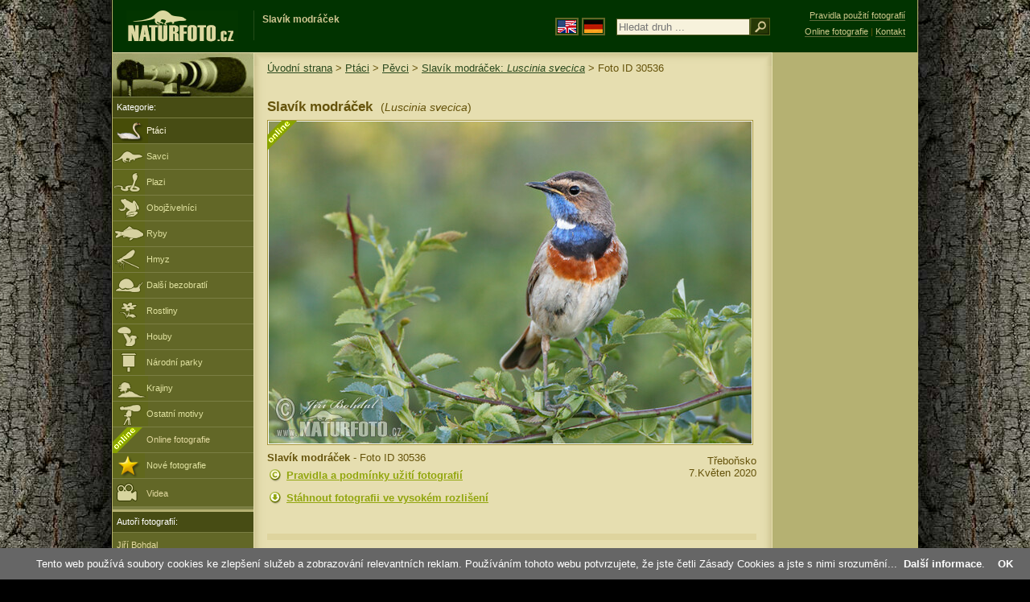

--- FILE ---
content_type: text/html; charset=UTF-8
request_url: https://www.naturfoto.cz/slavik-modracek-fotografie-30536.html
body_size: 7862
content:
<!DOCTYPE html PUBLIC "-//W3C//DTD XHTML 1.0 Strict//EN" "http://www.w3.org/TR/xhtml1/DTD/xhtml1-strict.dtd"> 
<html xmlns="http://www.w3.org/1999/xhtml" xml:lang="cs" lang="cs">
<head>


<title>Slavík modráček | Naturfoto.cz</title>

<meta http-equiv="content-type" content="text/html; charset=utf-8" />
<meta http-equiv="content-language" content="cs" />
<meta http-equiv="content-script-type" content="text/javascript" />
<meta http-equiv="content-style-type" content="text/css" />
<meta http-equiv="cache-control" content="no-cache" />
<meta http-equiv="pragma"  content="no-cache" />
<meta http-equiv="expires" content="-1" />
<meta http-equiv="reply-to" content="email@naturfoto.cz" />
<meta name="robots" content="index,follow" />
<meta name="resource-type" content="document" />
<meta name="description" lang="cs" content="Slavík modráček (Luscinia svecica) foto, obrázky, Wikipedie info, popis, referát, zajímavosti, potrava - Fotografie zvířat a fotky přírody - www.Naturfoto.cz" />
<meta name="keywords" content="Slavík modráček, Luscinia svecica, Wikipedie, info, popis, referát, fotografie přírody, www, Naturfoto.cz, fotky, foto, galerie, příroda, zvířata" />
<meta name="copyright" content="Naturfoto.cz &copy; 2002-2026" />

<meta property="og:image" content="https://www.naturfoto.cz/fotografie/ptaci/nahled-slavik-modracek-257293.jpg" />	

<link rel="stylesheet" href="https://www.naturfoto.cz/natur-css/styly_naturfoto_ciselniky_sprite.php" type="text/css" />
<link rel="shortcut icon" href="https://www.naturfoto.cz/favicon.ico" />	

<link rel="stylesheet" type="text/css" href="https://www.naturfoto.cz/natur-scripts/highslide/highslide.css.php?v1=2"  />
<!--[if lt IE 7]>
<link rel="stylesheet" type="text/css" href="https://www.naturfoto.cz/cache/2014_highslide_ie6.css" />
<![endif]-->

<script type="text/javascript" src="https://www.naturfoto.cz/cache/2015_highslide_gallery.js"></script>
<script type="text/javascript" src="https://www.naturfoto.cz/cache/2015_highslide_config_cz.js?v1=2"></script>
	

<script src="https://www.naturfoto.cz/natur-scripts/funkce_all.js.php" type="text/javascript"></script>

<script type="text/javascript">
    window.cookieconsent_options = {"message":"Tento web používá soubory cookies ke zlepšení služeb a zobrazování relevantních reklam. Používáním tohoto webu potvrzujete, že jste četli Zásady Cookies a jste s nimi srozumění..","dismiss":"OK","learnMore":"Další informace","link":"https://www.naturfoto.cz/cookies.html","theme":"https://www.naturfoto.cz/natur-scripts/cookieconsent/cookieconsent-dark2.css"};
</script>
</head>
<style>
.main-banner-okraje {
 min-width: 1000px; 
 position: absolute; 
 top: 0px; left: 0; right: 0; 
 height: 65px; 
 border-bottom: 1px solid #6e714f; 
 background: #033500; 
 z-index: 3;
}
</style>
<body style="background-color: #000000; background-image: url(https://www.naturfoto.cz/natur-images/bg_v04.jpg); background-repeat: repeat-y; background-position: 50% 0px;">
<div class="main-envelope" style="z-index:10; border-left: 1px solid #b5b06c; border-right: 1px solid #b5b06c; width: 1000px; ">
<div class="main-banner" style="background : #013300; height: 65px;  z-index:10;">

<div class="banner-left-naturfoto ruka"  style="width: 825px; height: 65px; overflow: hidden; z-index:10;">

<div onclick="window.location='https://www.naturfoto.cz/'" title="Úvodní strana - www.Naturfoto.cz" class="logo-banner" style="z-index:11; position: relative; width: 161px; margin: 13px 0 0 12px; background-image: url('https://www.naturfoto.cz/natur-sprite/sprite_naturfoto_all_2014.png'); background-position: -7px -924px;"><span>Naturfoto</span></div>
<div onclick="window.location='https://www.naturfoto.cz/'" title="Úvodní strana - www.Naturfoto.cz" style="z-index:11; float: left; width: 350px; position: relative; top: 13px; margin-left: 0px; overflow: hidden; border-left: 1px solid #234c18;">
<h1 style="font-weight: bold;">Slavík modráček</h1><div class="cl text-banner" style="margin-left: 5px;"><!-- Fotografie pro publikování -->&nbsp;</div>
</div>

<style>
.obsah-vlajky-pk {}
.obsah-vlajky-pk a img {border:2px solid #626727; margin-top:12px; padding:1px;}
.obsah-vlajky-pk a:hover img {border:2px solid #9c8d35; margin-top:12px; padding:1px;}
</style>
<div class="obsah-vlajky-pk" style="float: left; text-align: left; width: 280px; overflow: hidden; position: absolute; top: 10px; left: 50%; margin-left: 50px; z-index:10;">
<form  id="searchform1" method="get" action="https://www.naturfoto.cz/vyhledat/">
<a href="https://www.naturephoto-cz.com/"><img src="https://www.naturfoto.cz/natur-images/vlajka-en.gif" alt="" width="23" height="16" /></a> 
<a href="http://www.naturfoto-cz.de/"><img src="https://www.naturfoto.cz/natur-images/vlajka-de.gif" alt="" width="23" height="16" /></a>
<input id="auto_jmeno" style="margin: -15px 0 0 10px; padding-left: 2px; width: 160px;" type="text" name="retezec_search" value="" placeholder="Hledat druh ..." class="arabaci-right" /><input type="image" name="hledat" value="OK" src="https://www.naturfoto.cz/natur-images/lupa_pk.gif" class="ruka" style="margin-top: -11px; width: 25px; height: 22px; padding: 0px; border: 0px;"  />
<input type="hidden" id="hidden_id_cel" name="photoid" value="" />
</form>
</div>

</div>
</div>

<div class="inv"><hr /></div>
<div class="main-web" style="min-height: 1000px;">
<div class="left-menu">
<div class="left-menu-kategorie-fotek" style="margin-top: -1px;">
<div class="menu-objektiv"><img src="https://www.naturfoto.cz/natur-images/objektiv-2014.jpg" width="175" height="56" alt="" /></div>
	
<div class="menu">
<ul>
<li><h2>Kategorie:</h2></li>
</ul>
</div>
<div class="sub-menu">
<ul>
<li class="ptaci-active"><a style="padding: 8px 0px 8px 42px;" href="https://ptaci.naturfoto.cz/">Ptáci</a></li>
<li class="savci"><a style="padding: 8px 0px 8px 42px;" href="https://www.naturfoto.cz/savci.html">Savci</a></li>
<li class="plazi"><a style="padding: 8px 0px 8px 42px;" href="https://www.naturfoto.cz/plazi.html">Plazi</a></li>
<li class="obojzivelnici"><a style="padding: 8px 0px 8px 42px;" href="https://www.naturfoto.cz/obojzivelnici.html">Obojživelníci</a></li>
<li class="ryby"><a style="padding: 8px 0px 8px 42px;" href="https://www.naturfoto.cz/ryby.html">Ryby</a></li>
<li class="hmyz"><a style="padding: 8px 0px 8px 42px;" href="https://hmyz.naturfoto.cz/">Hmyz</a></li>
<li class="bezobratli"><a style="padding: 8px 0px 8px 42px;" href="https://www.naturfoto.cz/bezobratli.html">Další bezobratlí</a></li>
<li class="rostliny"><a style="padding: 8px 0px 8px 42px;" href="https://rostliny.naturfoto.cz/">Rostliny</a></li>
<li class="houby"><a style="padding: 8px 0px 8px 42px;" href="https://houby.naturfoto.cz/">Houby</span></a></li>
<li class="parky"><a style="padding: 8px 0px 8px 42px;" href="https://www.naturfoto.cz/narodni-parky-evropy.html">Národní parky</a></li>
<li class="krajiny"><a style="padding: 8px 0px 8px 42px;" href="https://www.naturfoto.cz/krajiny.html">Krajiny</a></li>
<li class="ostatni"><a style="padding: 8px 0px 8px 42px;" href="https://www.naturfoto.cz/ostatni-motivy.html">Ostatní motivy</a></li>
<li >
<div style="position: absolute; z-index: 20; height: 32px; text-align: left; overflow: hidden;">
<img src="https://www.naturfoto.cz/natur-images/akce_download_online_2014.png" alt="" />
</div><a style="padding-left: 42px;" href="https://www.naturfoto.cz/online-fotografie.html">Online fotografie</a>
</li>
<li class="nove"><a style="padding: 8px 0px 8px 42px;" href="https://www.naturfoto.cz/nove-fotografie.html">Nové fotografie</a></li>
<li ><a href="https://www.naturfoto.cz/videa-prirody-online.html"><img src="https://www.naturfoto.cz/natur-images/menu_ikona_video.png" alt="" style="margin: -3px 11px -6px 0;"  />Videa</a></li>
</ul>
</div>



<div class="menu">
</div>



</div>
</div>
<style>
.obsah-navigace { display: none;}
</style>
<div class="obsah" style="margin-top: -1px;">
<div class="inv"><hr /></div>
<div class="obsah-hlavni">
<div class="obsah-navigace-path-detail" style="margin: 11px 0 0 -13px;"><a href="/">Úvodní strana</a> > <a href="https://ptaci.naturfoto.cz/">Ptáci</a> > <a href="https://ptaci.naturfoto.cz/pevci.html">Pěvci</a> >
 
<a href="/slavik-modracek-fotografie-30537.html" title="Slavík modráček (Luscinia svecica)">Slavík modráček: <em>Luscinia svecica</em></a>
> Foto ID 30536</div>
<div class="obsah-hlavni-odsazeni">
<div class="inv"><hr /></div>

<div class="obsah-sekce">

<div style="position: absolute; z-index: 20; margin-top: 27px; text-align: left;">
<img src="/natur-images/akce_download_online_2014.png" alt="" />
</div>
<div class="detail-nadpis" style="">
<h1 style="font-size: 1.3em;">Slavík modráček <span>(<em>Luscinia svecica</em>)</span></h1>
</div>
</div>
<div class="item-big">
<div class="item-big-foto" style="text-align: left; overflow: hidden;">
<a style="z-index: 10;" id="thumb30536" class="highslide" onclick="return hs.expand(this, config1 )" title="Slavík modráček" href="/fullsize/ptaci/slavik-modracek-257293.jpg">
<img src="/fotografie/ptaci/slavik-modracek-257293.jpg" alt="Slavík modráček (Luscinia svecica)" title="Slavík modráček (Luscinia svecica)" style="z-index: 10; border:1px solid #A49437; " />
<!--
<img src="https://www.naturfoto.cz/natur-copyright/zoom_fullsize.png" alt="" style="position: absolute; margin-left: -85px; border: 0px; z-index: 20; background-color: transparent;" />
-->
</a>
</div>
<a name="popis"></a>


<div class="item-big-foot-kategorie" style="width: 370px;">
<a name="download"></a>
<strong>Slavík modráček</strong> - Foto ID 30536<div class="cl p5"><hr class="inv" /></div>
<div class="cl"><hr class="inv" /></div>

<img src="/natur-images/detail_ikona_copy.gif" alt="Pravidla" width="24" class="detail-ikonky" /><a target="_blank" href="https://www.naturfoto.cz/obchodni-informace.html">Pravidla a podmínky užití fotografií</a>




<div class="cl p10"><hr class="inv" /></div>
<img src="/natur-images/detail_ikona_download.gif" alt="Stáhnout" width="24" class="detail-ikonky" /><a class="ruka" onclick="PopupCenter('https://www.naturfoto.cz/dwnl/'+'30536'+'_d','Naturfoto','600','100');" rel="nofollow">Stáhnout fotografii ve vysokém rozlišení</a>
<div class="cl"><hr class="inv" /></div>



</div>

<div class="item-big-foot-nazev"  style="width: 230px;">
<div style="clear: both;"><hr class="inv" /></div>
<div style="clear: both; height: 5px;"><hr class="inv" /></div>
Třeboňsko<br />7.Květen 2020
</div>
 
</div> 
<div class="cl"><hr class="inv" /></div>




<div class="items-rozdelovac cl"><hr class="inv" /></div>
<strong>Slavík modráček - Videa (1):</strong>
<div class="cl p10"></div>
<div class="items">
<div class="item-obalka-vetsi">
<div class="item" style="height: 200px; overflow: hidden;">
<div class="item-nazev"><h3><a href="https://www.naturfoto.cz/slavik-modracek-video-online-42.html" title="Slavík modráček (Luscinia svecica)">Slavík modráček</a></h3></div>
<div class="item-foto"><a href="https://www.naturfoto.cz/slavik-modracek-video-online-42.html" title="Slavík modráček (Luscinia svecica)"><img src="https://i.ytimg.com/vi/a6BdR841zFQ/hqdefault.jpg" alt="Slavík modráček (Luscinia svecica)" width="150"  /><br /><span class="">Slavík modráček</span></a></div>
<div class="item-lokace">(<span lang="la">Luscinia svecica</span>)</div>
</div>
</div>
</div>

<div class="items-rozdelovac cl"><hr class="inv" /></div>
<div class="items">
<a onclick="javascript:Toggle('nazvy_jazyky_toggle');" class="ruka" style="color: #65530b; text-decoration: none;"><img src="/natur-images/sipka_nazvy_jazyky.gif" alt="" width="18" height="18" style="border: 0px; margin: 2px 0 -4px 0;" /></a>
<div id="nazvy_jazyky_toggle" style="display:none;">
<div class="p10"><hr class="inv" /></div>
<p class="detail-popis">Další jazyky:</p>
<strong>CZ:</strong> <a class="odkaz-cizi-jazyky" href="https://www.naturfoto.cz/slavik-modracek-fotografie-30537.html">Slavík modráček</a>,
<strong>LAT</strong>: <a class="odkaz-cizi-jazyky" href="https://www.naturephoto-cz.com/luscinia-svecica-photo_lat-30537.html">Luscinia svecica</a>,
<strong>SK:</strong> <a class="odkaz-cizi-jazyky" href="https://www.naturfoto.cz/slavik-modrak-fotografie_sk-30537.html">Slávik modrák</a>
<div class="cl"><hr class="inv" /></div>
<div class="items-rozdelovac cl"><hr class="inv" /></div>
</div>
<a name="dalsi"></a>
<b>Slavík modráček - Fotografie (57):</b>

 

<div class="cl p10"></div>






<div class="item-obalka-vetsi">
<div style="position: absolute; z-index: 20; text-align: left;">
<img src="/natur-images/akce_download_online_2014.png" alt="" />
</div>
<div class="item">
<div class="item-nazev"><h3><a href="/slavik-modracek-fotografie-30537.html" title="Slavík modráček">Slavík modráček</a></h3></div>
<div class="item-foto">
<a style="z-index: 10;" id="thumb_thumb_30537" class="highslide" onclick="return hs.expand(this, config1 )" title="Slavík modráček - Foto ID 30537 - &lt;a class='tenka' href='/slavik-modracek-fotografie-30537.html'&gt;Vybrat fotografii&lt;/a'&gt;" href="/fullsize/ptaci/slavik-modracek-257341.jpg">
<img src="/fotografie/ptaci/nahled-slavik-modracek-257341.jpg" alt="Slavík modráček" height="100"  />
</a>
</div>
<div class="item-lokace">(<em>Luscinia svecica</em>)<br />Foto ID 30537</div>
</div>
</div>
<div class="item-obalka-vetsi">
<div style="position: absolute; z-index: 20; text-align: left;">
<img src="/natur-images/akce_download_online_2014.png" alt="" />
</div>
<div class="item">
<div class="item-nazev"><h3><a href="/slavik-modracek-fotografie-30535.html" title="Slavík modráček">Slavík modráček</a></h3></div>
<div class="item-foto">
<a style="z-index: 10;" id="thumb_thumb_30535" class="highslide" onclick="return hs.expand(this, config1 )" title="Slavík modráček - Foto ID 30535 - &lt;a class='tenka' href='/slavik-modracek-fotografie-30535.html'&gt;Vybrat fotografii&lt;/a'&gt;" href="/fotografie/ptaci/slavik-modracek-257309.jpg">
<img src="/fotografie/ptaci/nahled-slavik-modracek-257309.jpg" alt="Slavík modráček" height="100"  />
</a>
</div>
<div class="item-lokace">(<em>Luscinia svecica</em>)<br />Foto ID 30535</div>
</div>
</div>
<div class="item-obalka-vetsi">
<div style="position: absolute; z-index: 20; text-align: left;">
<img src="/natur-images/akce_download_online_2014.png" alt="" />
</div>
<div class="item">
<div class="item-nazev"><h3><a href="/slavik-modracek-fotografie-29908.html" title="Slavík modráček">Slavík modráček</a></h3></div>
<div class="item-foto">
<a style="z-index: 10;" id="thumb_thumb_29908" class="highslide" onclick="return hs.expand(this, config1 )" title="Slavík modráček - Foto ID 29908 - &lt;a class='tenka' href='/slavik-modracek-fotografie-29908.html'&gt;Vybrat fotografii&lt;/a'&gt;" href="/fullsize/ptaci/slavik-modracek-308022.jpg">
<img src="/fotografie/ptaci/nahled-slavik-modracek-308022.jpg" alt="Slavík modráček" height="100"  />
</a>
</div>
<div class="item-lokace">(<em>Luscinia svecica</em>)<br />Foto ID 29908</div>
</div>
</div>
<div class="item-obalka-vetsi">
<div style="position: absolute; z-index: 20; text-align: left;">
<img src="/natur-images/akce_download_online_2014.png" alt="" />
</div>
<div class="item">
<div class="item-nazev"><h3><a href="/slavik-modracek-fotografie-29907.html" title="Slavík modráček">Slavík modráček</a></h3></div>
<div class="item-foto">
<a style="z-index: 10;" id="thumb_thumb_29907" class="highslide" onclick="return hs.expand(this, config1 )" title="Slavík modráček - Foto ID 29907 - &lt;a class='tenka' href='/slavik-modracek-fotografie-29907.html'&gt;Vybrat fotografii&lt;/a'&gt;" href="/fullsize/ptaci/slavik-modracek-308036.jpg">
<img src="/fotografie/ptaci/nahled-slavik-modracek-308036.jpg" alt="Slavík modráček" height="100"  />
</a>
</div>
<div class="item-lokace">(<em>Luscinia svecica</em>)<br />Foto ID 29907</div>
</div>
</div>
<div class="item-obalka-vetsi">
<div style="position: absolute; z-index: 20; text-align: left;">
<img src="/natur-images/akce_download_online_2014.png" alt="" />
</div>
<div class="item">
<div class="item-nazev"><h3><a href="/slavik-modracek-fotografie-29182.html" title="Slavík modráček">Slavík modráček</a></h3></div>
<div class="item-foto">
<a style="z-index: 10;" id="thumb_thumb_29182" class="highslide" onclick="return hs.expand(this, config1 )" title="Slavík modráček - Foto ID 29182 - &lt;a class='tenka' href='/slavik-modracek-fotografie-29182.html'&gt;Vybrat fotografii&lt;/a'&gt;" href="/fullsize/ptaci/slavik-modracek-263757.jpg">
<img src="/fotografie/ptaci/nahled-slavik-modracek-263757.jpg" alt="Slavík modráček" height="100"  />
</a>
</div>
<div class="item-lokace">(<em>Luscinia svecica</em>)<br />Foto ID 29182</div>
</div>
</div>
<div class="item-obalka-vetsi">
<div style="position: absolute; z-index: 20; text-align: left;">
<img src="/natur-images/akce_download_online_2014.png" alt="" />
</div>
<div class="item">
<div class="item-nazev"><h3><a href="/slavik-modracek-fotografie-29181.html" title="Slavík modráček">Slavík modráček</a></h3></div>
<div class="item-foto">
<a style="z-index: 10;" id="thumb_thumb_29181" class="highslide" onclick="return hs.expand(this, config1 )" title="Slavík modráček - Foto ID 29181 - &lt;a class='tenka' href='/slavik-modracek-fotografie-29181.html'&gt;Vybrat fotografii&lt;/a'&gt;" href="/fullsize/ptaci/slavik-modracek-263734.jpg">
<img src="/fotografie/ptaci/nahled-slavik-modracek-263734.jpg" alt="Slavík modráček" height="100"  />
</a>
</div>
<div class="item-lokace">(<em>Luscinia svecica</em>)<br />Foto ID 29181</div>
</div>
</div>
<div class="item-obalka-vetsi">
<div style="position: absolute; z-index: 20; text-align: left;">
<img src="/natur-images/akce_download_online_2014.png" alt="" />
</div>
<div class="item">
<div class="item-nazev"><h3><a href="/slavik-modracek-fotografie-23027.html" title="Slavík modráček">Slavík modráček</a></h3></div>
<div class="item-foto">
<a style="z-index: 10;" id="thumb_thumb_23027" class="highslide" onclick="return hs.expand(this, config1 )" title="Slavík modráček - Foto ID 23027 - &lt;a class='tenka' href='/slavik-modracek-fotografie-23027.html'&gt;Vybrat fotografii&lt;/a'&gt;" href="/fullsize/ptaci/slavik-modracek-153546.jpg">
<img src="/fotografie/ptaci/nahled-slavik-modracek-153546.jpg" alt="Slavík modráček" height="100"  />
</a>
</div>
<div class="item-lokace">(<em>Luscinia svecica</em>)<br />Foto ID 23027</div>
</div>
</div>
<div class="item-obalka-vetsi">
<div style="position: absolute; z-index: 20; text-align: left;">
<img src="/natur-images/akce_download_online_2014.png" alt="" />
</div>
<div class="item">
<div class="item-nazev"><h3><a href="/slavik-modracek-fotografie-12273.html" title="Slavík modráček">Slavík modráček</a></h3></div>
<div class="item-foto">
<a style="z-index: 10;" id="thumb_thumb_12273" class="highslide" onclick="return hs.expand(this, config1 )" title="Slavík modráček - Foto ID 12273 - &lt;a class='tenka' href='/slavik-modracek-fotografie-12273.html'&gt;Vybrat fotografii&lt;/a'&gt;" href="/fullsize/ptaci/slavik-modracek-68475.jpg">
<img src="/fotografie/ptaci/nahled-slavik-modracek-68475.jpg" alt="Slavík modráček" height="100"  />
</a>
</div>
<div class="item-lokace">(<em>Luscinia svecica</em>)<br />Foto ID 12273</div>
</div>
</div>
<div class="item-obalka-vetsi">
<div style="position: absolute; z-index: 20; text-align: left;">
<img src="/natur-images/akce_download_online_2014.png" alt="" />
</div>
<div class="item">
<div class="item-nazev"><h3><a href="/slavik-modracek-fotografie-12272.html" title="Slavík modráček">Slavík modráček</a></h3></div>
<div class="item-foto">
<a style="z-index: 10;" id="thumb_thumb_12272" class="highslide" onclick="return hs.expand(this, config1 )" title="Slavík modráček - Foto ID 12272 - &lt;a class='tenka' href='/slavik-modracek-fotografie-12272.html'&gt;Vybrat fotografii&lt;/a'&gt;" href="/fullsize/ptaci/slavik-modracek-68242.jpg">
<img src="/fotografie/ptaci/nahled-slavik-modracek-68242.jpg" alt="Slavík modráček" height="100"  />
</a>
</div>
<div class="item-lokace">(<em>Luscinia svecica</em>)<br />Foto ID 12272</div>
</div>
</div>
<div class="item-obalka-vetsi">
<div style="position: absolute; z-index: 20; text-align: left;">
<img src="/natur-images/akce_download_online_2014.png" alt="" />
</div>
<div class="item">
<div class="item-nazev"><h3><a href="/slavik-modracek-fotografie-12271.html" title="Slavík modráček">Slavík modráček</a></h3></div>
<div class="item-foto">
<a style="z-index: 10;" id="thumb_thumb_12271" class="highslide" onclick="return hs.expand(this, config1 )" title="Slavík modráček - Foto ID 12271 - &lt;a class='tenka' href='/slavik-modracek-fotografie-12271.html'&gt;Vybrat fotografii&lt;/a'&gt;" href="/fullsize/ptaci/slavik-modracek-68234.jpg">
<img src="/fotografie/ptaci/nahled-slavik-modracek-68234.jpg" alt="Slavík modráček" height="100"  />
</a>
</div>
<div class="item-lokace">(<em>Luscinia svecica</em>)<br />Foto ID 12271</div>
</div>
</div>
<div class="item-obalka-vetsi">
<div style="position: absolute; z-index: 20; text-align: left;">
<img src="/natur-images/akce_download_online_2014.png" alt="" />
</div>
<div class="item">
<div class="item-nazev"><h3><a href="/slavik-modracek-fotografie-12269.html" title="Slavík modráček">Slavík modráček</a></h3></div>
<div class="item-foto">
<a style="z-index: 10;" id="thumb_thumb_12269" class="highslide" onclick="return hs.expand(this, config1 )" title="Slavík modráček - Foto ID 12269 - &lt;a class='tenka' href='/slavik-modracek-fotografie-12269.html'&gt;Vybrat fotografii&lt;/a'&gt;" href="/fullsize/ptaci/slavik-modracek-68459.jpg">
<img src="/fotografie/ptaci/nahled-slavik-modracek-68459.jpg" alt="Slavík modráček" height="100"  />
</a>
</div>
<div class="item-lokace">(<em>Luscinia svecica</em>)<br />Foto ID 12269</div>
</div>
</div>
<div class="item-obalka-vetsi">
<div style="position: absolute; z-index: 20; text-align: left;">
<img src="/natur-images/akce_download_online_2014.png" alt="" />
</div>
<div class="item">
<div class="item-nazev"><h3><a href="/slavik-modracek-fotografie-12268.html" title="Slavík modráček">Slavík modráček</a></h3></div>
<div class="item-foto">
<a style="z-index: 10;" id="thumb_thumb_12268" class="highslide" onclick="return hs.expand(this, config1 )" title="Slavík modráček - Foto ID 12268 - &lt;a class='tenka' href='/slavik-modracek-fotografie-12268.html'&gt;Vybrat fotografii&lt;/a'&gt;" href="/fullsize/ptaci/slavik-modracek-68471.jpg">
<img src="/fotografie/ptaci/nahled-slavik-modracek-68471.jpg" alt="Slavík modráček" height="100"  />
</a>
</div>
<div class="item-lokace">(<em>Luscinia svecica</em>)<br />Foto ID 12268</div>
</div>
</div>
<div class="item-obalka-vetsi">
<div style="position: absolute; z-index: 20; text-align: left;">
<img src="/natur-images/akce_download_online_2014.png" alt="" />
</div>
<div class="item">
<div class="item-nazev"><h3><a href="/slavik-modracek-fotografie-12267.html" title="Slavík modráček">Slavík modráček</a></h3></div>
<div class="item-foto">
<a style="z-index: 10;" id="thumb_thumb_12267" class="highslide" onclick="return hs.expand(this, config1 )" title="Slavík modráček - Foto ID 12267 - &lt;a class='tenka' href='/slavik-modracek-fotografie-12267.html'&gt;Vybrat fotografii&lt;/a'&gt;" href="/fotografie/ptaci/slavik-modracek-68483.jpg">
<img src="/fotografie/ptaci/nahled-slavik-modracek-68483.jpg" alt="Slavík modráček" height="100"  />
</a>
</div>
<div class="item-lokace">(<em>Luscinia svecica</em>)<br />Foto ID 12267</div>
</div>
</div>
<div class="item-obalka-vetsi">
<div style="position: absolute; z-index: 20; text-align: left;">
<img src="/natur-images/akce_download_online_2014.png" alt="" />
</div>
<div class="item">
<div class="item-nazev"><h3><a href="/slavik-modracek-fotografie-12266.html" title="Slavík modráček">Slavík modráček</a></h3></div>
<div class="item-foto">
<a style="z-index: 10;" id="thumb_thumb_12266" class="highslide" onclick="return hs.expand(this, config1 )" title="Slavík modráček - Foto ID 12266 - &lt;a class='tenka' href='/slavik-modracek-fotografie-12266.html'&gt;Vybrat fotografii&lt;/a'&gt;" href="/fullsize/ptaci/slavik-modracek-68472.jpg">
<img src="/fotografie/ptaci/nahled-slavik-modracek-68472.jpg" alt="Slavík modráček" height="100"  />
</a>
</div>
<div class="item-lokace">(<em>Luscinia svecica</em>)<br />Foto ID 12266</div>
</div>
</div>
<div class="item-obalka-vetsi">
<div style="position: absolute; z-index: 20; text-align: left;">
<img src="/natur-images/akce_download_online_2014.png" alt="" />
</div>
<div class="item">
<div class="item-nazev"><h3><a href="/slavik-modracek-fotografie-12262.html" title="Slavík modráček">Slavík modráček</a></h3></div>
<div class="item-foto">
<a style="z-index: 10;" id="thumb_thumb_12262" class="highslide" onclick="return hs.expand(this, config1 )" title="Slavík modráček - Foto ID 12262 - &lt;a class='tenka' href='/slavik-modracek-fotografie-12262.html'&gt;Vybrat fotografii&lt;/a'&gt;" href="/fullsize/ptaci/slavik-modracek-68502.jpg">
<img src="/fotografie/ptaci/nahled-slavik-modracek-68502.jpg" alt="Slavík modráček" height="100"  />
</a>
</div>
<div class="item-lokace">(<em>Luscinia svecica</em>)<br />Foto ID 12262</div>
</div>
</div>
<div class="item-obalka-vetsi">
<div style="position: absolute; z-index: 20; text-align: left;">
<img src="/natur-images/akce_download_online_2014.png" alt="" />
</div>
<div class="item">
<div class="item-nazev"><h3><a href="/slavik-modracek-fotografie-12261.html" title="Slavík modráček">Slavík modráček</a></h3></div>
<div class="item-foto">
<a style="z-index: 10;" id="thumb_thumb_12261" class="highslide" onclick="return hs.expand(this, config1 )" title="Slavík modráček - Foto ID 12261 - &lt;a class='tenka' href='/slavik-modracek-fotografie-12261.html'&gt;Vybrat fotografii&lt;/a'&gt;" href="/fullsize/ptaci/slavik-modracek-68503.jpg">
<img src="/fotografie/ptaci/nahled-slavik-modracek-68503.jpg" alt="Slavík modráček" height="100"  />
</a>
</div>
<div class="item-lokace">(<em>Luscinia svecica</em>)<br />Foto ID 12261</div>
</div>
</div>
<div class="item-obalka-vetsi">
<div style="position: absolute; z-index: 20; text-align: left;">
<img src="/natur-images/akce_download_online_2014.png" alt="" />
</div>
<div class="item">
<div class="item-nazev"><h3><a href="/slavik-modracek-fotografie-12260.html" title="Slavík modráček">Slavík modráček</a></h3></div>
<div class="item-foto">
<a style="z-index: 10;" id="thumb_thumb_12260" class="highslide" onclick="return hs.expand(this, config1 )" title="Slavík modráček - Foto ID 12260 - &lt;a class='tenka' href='/slavik-modracek-fotografie-12260.html'&gt;Vybrat fotografii&lt;/a'&gt;" href="/fullsize/ptaci/slavik-modracek-68505.jpg">
<img src="/fotografie/ptaci/nahled-slavik-modracek-68505.jpg" alt="Slavík modráček" height="100"  />
</a>
</div>
<div class="item-lokace">(<em>Luscinia svecica</em>)<br />Foto ID 12260</div>
</div>
</div>
<div class="item-obalka-vetsi">
<div style="position: absolute; z-index: 20; text-align: left;">
<img src="/natur-images/akce_download_online_2014.png" alt="" />
</div>
<div class="item">
<div class="item-nazev"><h3><a href="/slavik-modracek-fotografie-12259.html" title="Slavík modráček">Slavík modráček</a></h3></div>
<div class="item-foto">
<a style="z-index: 10;" id="thumb_thumb_12259" class="highslide" onclick="return hs.expand(this, config1 )" title="Slavík modráček - Foto ID 12259 - &lt;a class='tenka' href='/slavik-modracek-fotografie-12259.html'&gt;Vybrat fotografii&lt;/a'&gt;" href="/fullsize/ptaci/slavik-modracek-68508.jpg">
<img src="/fotografie/ptaci/nahled-slavik-modracek-68508.jpg" alt="Slavík modráček" height="100"  />
</a>
</div>
<div class="item-lokace">(<em>Luscinia svecica</em>)<br />Foto ID 12259</div>
</div>
</div>
<div class="item-obalka-vetsi">
<div style="position: absolute; z-index: 20; text-align: left;">
<img src="/natur-images/akce_download_online_2014.png" alt="" />
</div>
<div class="item">
<div class="item-nazev"><h3><a href="/slavik-modracek-fotografie-12258.html" title="Slavík modráček">Slavík modráček</a></h3></div>
<div class="item-foto">
<a style="z-index: 10;" id="thumb_thumb_12258" class="highslide" onclick="return hs.expand(this, config1 )" title="Slavík modráček - Foto ID 12258 - &lt;a class='tenka' href='/slavik-modracek-fotografie-12258.html'&gt;Vybrat fotografii&lt;/a'&gt;" href="/fullsize/ptaci/slavik-modracek-68801.jpg">
<img src="/fotografie/ptaci/nahled-slavik-modracek-68801.jpg" alt="Slavík modráček" height="100"  />
</a>
</div>
<div class="item-lokace">(<em>Luscinia svecica</em>)<br />Foto ID 12258</div>
</div>
</div>
<div class="item-obalka-vetsi">
<div class="item">
<div class="item-nazev"><h3><a href="/slavik-modracek-fotografie-12270.html" title="Slavík modráček">Slavík modráček</a></h3></div>
<div class="item-foto">
<a style="z-index: 10;" id="thumb_thumb_12270" class="highslide" onclick="return hs.expand(this, config1 )" title="Slavík modráček - Foto ID 12270 - &lt;a class='tenka' href='/slavik-modracek-fotografie-12270.html'&gt;Vybrat fotografii&lt;/a'&gt;" href="/fotografie/ptaci/slavik-modracek-68458.jpg">
<img src="/fotografie/ptaci/nahled-slavik-modracek-68458.jpg" alt="Slavík modráček" height="100"  />
</a>
</div>
<div class="item-lokace">(<em>Luscinia svecica</em>)<br />Foto ID 12270</div>
</div>
</div>
<div class="item-obalka-vetsi">
<div class="item">
<div class="item-nazev"><h3><a href="/slavik-modracek-fotografie-12265.html" title="Slavík modráček">Slavík modráček</a></h3></div>
<div class="item-foto">
<a style="z-index: 10;" id="thumb_thumb_12265" class="highslide" onclick="return hs.expand(this, config1 )" title="Slavík modráček - Foto ID 12265 - &lt;a class='tenka' href='/slavik-modracek-fotografie-12265.html'&gt;Vybrat fotografii&lt;/a'&gt;" href="/fotografie/ptaci/slavik-modracek-68485.jpg">
<img src="/fotografie/ptaci/nahled-slavik-modracek-68485.jpg" alt="Slavík modráček" height="100"  />
</a>
</div>
<div class="item-lokace">(<em>Luscinia svecica</em>)<br />Foto ID 12265</div>
</div>
</div>
<div class="item-obalka-vetsi">
<div class="item">
<div class="item-nazev"><h3><a href="/slavik-modracek-fotografie-12264.html" title="Slavík modráček">Slavík modráček</a></h3></div>
<div class="item-foto">
<a style="z-index: 10;" id="thumb_thumb_12264" class="highslide" onclick="return hs.expand(this, config1 )" title="Slavík modráček - Foto ID 12264 - &lt;a class='tenka' href='/slavik-modracek-fotografie-12264.html'&gt;Vybrat fotografii&lt;/a'&gt;" href="/fotografie/ptaci/slavik-modracek-68490.jpg">
<img src="/fotografie/ptaci/nahled-slavik-modracek-68490.jpg" alt="Slavík modráček" height="100"  />
</a>
</div>
<div class="item-lokace">(<em>Luscinia svecica</em>)<br />Foto ID 12264</div>
</div>
</div>
<div class="item-obalka-vetsi">
<div class="item">
<div class="item-nazev"><h3><a href="/slavik-modracek-fotografie-12263.html" title="Slavík modráček">Slavík modráček</a></h3></div>
<div class="item-foto">
<a style="z-index: 10;" id="thumb_thumb_12263" class="highslide" onclick="return hs.expand(this, config1 )" title="Slavík modráček - Foto ID 12263 - &lt;a class='tenka' href='/slavik-modracek-fotografie-12263.html'&gt;Vybrat fotografii&lt;/a'&gt;" href="/fotografie/ptaci/slavik-modracek-68496.jpg">
<img src="/fotografie/ptaci/nahled-slavik-modracek-68496.jpg" alt="Slavík modráček" height="100"  />
</a>
</div>
<div class="item-lokace">(<em>Luscinia svecica</em>)<br />Foto ID 12263</div>
</div>
</div>
<div class="item-obalka-vetsi">
<div class="item">
<div class="item-nazev"><h3><a href="/slavik-modracek-fotografie-33057.html" title="Slavík modráček">Slavík modráček</a></h3></div>
<div class="item-foto">
<a style="z-index: 10;" id="thumb_thumb_33057" class="highslide" onclick="return hs.expand(this, config1 )" title="Slavík modráček - Foto ID 33057 - &lt;a class='tenka' href='/slavik-modracek-fotografie-33057.html'&gt;Vybrat fotografii&lt;/a'&gt;" href="/fullsize/mraz/slavik-modracek-40x_25a261.jpg">
<img src="/fotografie/mraz/nahled-slavik-modracek-40x_25a261.jpg" alt="Slavík modráček" height="100"  />
</a>
</div>
<div class="item-lokace">(<em>Luscinia svecica</em>)<br />Foto ID 33057</div>
</div>
</div>
<div class="item-obalka-vetsi">
<div class="item">
<div class="item-nazev"><h3><a href="/slavik-modracek-fotografie-33056.html" title="Slavík modráček">Slavík modráček</a></h3></div>
<div class="item-foto">
<a style="z-index: 10;" id="thumb_thumb_33056" class="highslide" onclick="return hs.expand(this, config1 )" title="Slavík modráček - Foto ID 33056 - &lt;a class='tenka' href='/slavik-modracek-fotografie-33056.html'&gt;Vybrat fotografii&lt;/a'&gt;" href="/fullsize/mraz/slavik-modracek-13x_25a258.jpg">
<img src="/fotografie/mraz/nahled-slavik-modracek-13x_25a258.jpg" alt="Slavík modráček" height="100"  />
</a>
</div>
<div class="item-lokace">(<em>Luscinia svecica</em>)<br />Foto ID 33056</div>
</div>
</div>
<div class="item-obalka-vetsi">
<div class="item">
<div class="item-nazev"><h3><a href="/slavik-modracek-fotografie-33055.html" title="Slavík modráček">Slavík modráček</a></h3></div>
<div class="item-foto">
<a style="z-index: 10;" id="thumb_thumb_33055" class="highslide" onclick="return hs.expand(this, config1 )" title="Slavík modráček - Foto ID 33055 - &lt;a class='tenka' href='/slavik-modracek-fotografie-33055.html'&gt;Vybrat fotografii&lt;/a'&gt;" href="/fullsize/mraz/slavik-modracek-11x_25a251.jpg">
<img src="/fotografie/mraz/nahled-slavik-modracek-11x_25a251.jpg" alt="Slavík modráček" height="100"  />
</a>
</div>
<div class="item-lokace">(<em>Luscinia svecica</em>)<br />Foto ID 33055</div>
</div>
</div>
<div class="item-obalka-vetsi">
<div class="item">
<div class="item-nazev"><h3><a href="/slavik-modracek-fotografie-33054.html" title="Slavík modráček">Slavík modráček</a></h3></div>
<div class="item-foto">
<a style="z-index: 10;" id="thumb_thumb_33054" class="highslide" onclick="return hs.expand(this, config1 )" title="Slavík modráček - Foto ID 33054 - &lt;a class='tenka' href='/slavik-modracek-fotografie-33054.html'&gt;Vybrat fotografii&lt;/a'&gt;" href="/fullsize/mraz/slavik-modracek-90x_25a259.jpg">
<img src="/fotografie/mraz/nahled-slavik-modracek-90x_25a259.jpg" alt="Slavík modráček" height="100"  />
</a>
</div>
<div class="item-lokace">(<em>Luscinia svecica</em>)<br />Foto ID 33054</div>
</div>
</div>
<div class="item-obalka-vetsi">
<div class="item">
<div class="item-nazev"><h3><a href="/slavik-modracek-fotografie-33053.html" title="Slavík modráček">Slavík modráček</a></h3></div>
<div class="item-foto">
<a style="z-index: 10;" id="thumb_thumb_33053" class="highslide" onclick="return hs.expand(this, config1 )" title="Slavík modráček - Foto ID 33053 - &lt;a class='tenka' href='/slavik-modracek-fotografie-33053.html'&gt;Vybrat fotografii&lt;/a'&gt;" href="/fullsize/mraz/slavik-modracek-66x_25a249.jpg">
<img src="/fotografie/mraz/nahled-slavik-modracek-66x_25a249.jpg" alt="Slavík modráček" height="100"  />
</a>
</div>
<div class="item-lokace">(<em>Luscinia svecica</em>)<br />Foto ID 33053</div>
</div>
</div>
<div class="item-obalka-vetsi">
<div class="item">
<div class="item-nazev"><h3><a href="/slavik-modracek-fotografie-30100.html" title="Slavík modráček">Slavík modráček</a></h3></div>
<div class="item-foto">
<a style="z-index: 10;" id="thumb_thumb_30100" class="highslide" onclick="return hs.expand(this, config1 )" title="Slavík modráček - Foto ID 30100 - &lt;a class='tenka' href='/slavik-modracek-fotografie-30100.html'&gt;Vybrat fotografii&lt;/a'&gt;" href="/fullsize/mraz/slavik-modracek-30x_22a480.jpg">
<img src="/fotografie/mraz/nahled-slavik-modracek-30x_22a480.jpg" alt="Slavík modráček" height="100"  />
</a>
</div>
<div class="item-lokace">(<em>Luscinia svecica</em>)<br />Foto ID 30100</div>
</div>
</div>
<div class="item-obalka-vetsi">
<div class="item">
<div class="item-nazev"><h3><a href="/slavik-modracek-fotografie-30099.html" title="Slavík modráček">Slavík modráček</a></h3></div>
<div class="item-foto">
<a style="z-index: 10;" id="thumb_thumb_30099" class="highslide" onclick="return hs.expand(this, config1 )" title="Slavík modráček - Foto ID 30099 - &lt;a class='tenka' href='/slavik-modracek-fotografie-30099.html'&gt;Vybrat fotografii&lt;/a'&gt;" href="/fullsize/mraz/slavik-modracek-49x_25a241.jpg">
<img src="/fotografie/mraz/nahled-slavik-modracek-49x_25a241.jpg" alt="Slavík modráček" height="100"  />
</a>
</div>
<div class="item-lokace">(<em>Luscinia svecica</em>)<br />Foto ID 30099</div>
</div>
</div>
<div class="item-obalka-vetsi">
<div class="item">
<div class="item-nazev"><h3><a href="/slavik-modracek-fotografie-28685.html" title="Slavík modráček">Slavík modráček</a></h3></div>
<div class="item-foto">
<a style="z-index: 10;" id="thumb_thumb_28685" class="highslide" onclick="return hs.expand(this, config1 )" title="Slavík modráček - Foto ID 28685 - &lt;a class='tenka' href='/slavik-modracek-fotografie-28685.html'&gt;Vybrat fotografii&lt;/a'&gt;" href="/fullsize/mraz/slavik-modracek-43x_22a407.jpg">
<img src="/fotografie/mraz/nahled-slavik-modracek-43x_22a407.jpg" alt="Slavík modráček" height="100"  />
</a>
</div>
<div class="item-lokace">(<em>Luscinia svecica</em>)<br />Foto ID 28685</div>
</div>
</div>
<div class="item-obalka-vetsi">
<div class="item">
<div class="item-nazev"><h3><a href="/slavik-modracek-fotografie-28684.html" title="Slavík modráček">Slavík modráček</a></h3></div>
<div class="item-foto">
<a style="z-index: 10;" id="thumb_thumb_28684" class="highslide" onclick="return hs.expand(this, config1 )" title="Slavík modráček - Foto ID 28684 - &lt;a class='tenka' href='/slavik-modracek-fotografie-28684.html'&gt;Vybrat fotografii&lt;/a'&gt;" href="/fotografie/mraz/slavik-modracek-23x_20a310.jpg">
<img src="/fotografie/mraz/nahled-slavik-modracek-23x_20a310.jpg" alt="Slavík modráček" height="100"  />
</a>
</div>
<div class="item-lokace">(<em>Luscinia svecica</em>)<br />Foto ID 28684</div>
</div>
</div>
<div class="item-obalka-vetsi">
<div class="item">
<div class="item-nazev"><h3><a href="/slavik-modracek-fotografie-28683.html" title="Slavík modráček">Slavík modráček</a></h3></div>
<div class="item-foto">
<a style="z-index: 10;" id="thumb_thumb_28683" class="highslide" onclick="return hs.expand(this, config1 )" title="Slavík modráček - Foto ID 28683 - &lt;a class='tenka' href='/slavik-modracek-fotografie-28683.html'&gt;Vybrat fotografii&lt;/a'&gt;" href="/fullsize/mraz/slavik-modracek-26x_20a308.jpg">
<img src="/fotografie/mraz/nahled-slavik-modracek-26x_20a308.jpg" alt="Slavík modráček" height="100"  />
</a>
</div>
<div class="item-lokace">(<em>Luscinia svecica</em>)<br />Foto ID 28683</div>
</div>
</div>
<div class="item-obalka-vetsi">
<div class="item">
<div class="item-nazev"><h3><a href="/slavik-modracek-fotografie-28682.html" title="Slavík modráček">Slavík modráček</a></h3></div>
<div class="item-foto">
<a style="z-index: 10;" id="thumb_thumb_28682" class="highslide" onclick="return hs.expand(this, config1 )" title="Slavík modráček - Foto ID 28682 - &lt;a class='tenka' href='/slavik-modracek-fotografie-28682.html'&gt;Vybrat fotografii&lt;/a'&gt;" href="/fullsize/mraz/slavik-modracek-42x_20a304.jpg">
<img src="/fotografie/mraz/nahled-slavik-modracek-42x_20a304.jpg" alt="Slavík modráček" height="100"  />
</a>
</div>
<div class="item-lokace">(<em>Luscinia svecica</em>)<br />Foto ID 28682</div>
</div>
</div>
<div class="item-obalka-vetsi">
<div class="item">
<div class="item-nazev"><h3><a href="/slavik-modracek-fotografie-28681.html" title="Slavík modráček">Slavík modráček</a></h3></div>
<div class="item-foto">
<a style="z-index: 10;" id="thumb_thumb_28681" class="highslide" onclick="return hs.expand(this, config1 )" title="Slavík modráček - Foto ID 28681 - &lt;a class='tenka' href='/slavik-modracek-fotografie-28681.html'&gt;Vybrat fotografii&lt;/a'&gt;" href="/fullsize/mraz/slavik-modracek-60x_25a223.jpg">
<img src="/fotografie/mraz/nahled-slavik-modracek-60x_25a223.jpg" alt="Slavík modráček" height="100"  />
</a>
</div>
<div class="item-lokace">(<em>Luscinia svecica</em>)<br />Foto ID 28681</div>
</div>
</div>
<div class="item-obalka-vetsi">
<div class="item">
<div class="item-nazev"><h3><a href="/slavik-modracek-fotografie-27796.html" title="Slavík modráček">Slavík modráček</a></h3></div>
<div class="item-foto">
<a style="z-index: 10;" id="thumb_thumb_27796" class="highslide" onclick="return hs.expand(this, config1 )" title="Slavík modráček - Foto ID 27796 - &lt;a class='tenka' href='/slavik-modracek-fotografie-27796.html'&gt;Vybrat fotografii&lt;/a'&gt;" href="/fullsize/mraz/slavik-modracek-92x_19a196.jpg">
<img src="/fotografie/mraz/nahled-slavik-modracek-92x_19a196.jpg" alt="Slavík modráček" height="100"  />
</a>
</div>
<div class="item-lokace">(<em>Luscinia svecica</em>)<br />Foto ID 27796</div>
</div>
</div>
<div class="item-obalka-vetsi">
<div class="item">
<div class="item-nazev"><h3><a href="/slavik-modracek-fotografie-27795.html" title="Slavík modráček">Slavík modráček</a></h3></div>
<div class="item-foto">
<a style="z-index: 10;" id="thumb_thumb_27795" class="highslide" onclick="return hs.expand(this, config1 )" title="Slavík modráček - Foto ID 27795 - &lt;a class='tenka' href='/slavik-modracek-fotografie-27795.html'&gt;Vybrat fotografii&lt;/a'&gt;" href="/fullsize/mraz/slavik-modracek-28x_19a151.jpg">
<img src="/fotografie/mraz/nahled-slavik-modracek-28x_19a151.jpg" alt="Slavík modráček" height="100"  />
</a>
</div>
<div class="item-lokace">(<em>Luscinia svecica</em>)<br />Foto ID 27795</div>
</div>
</div>
<div class="item-obalka-vetsi">
<div class="item">
<div class="item-nazev"><h3><a href="/slavik-modracek-fotografie-27794.html" title="Slavík modráček">Slavík modráček</a></h3></div>
<div class="item-foto">
<a style="z-index: 10;" id="thumb_thumb_27794" class="highslide" onclick="return hs.expand(this, config1 )" title="Slavík modráček - Foto ID 27794 - &lt;a class='tenka' href='/slavik-modracek-fotografie-27794.html'&gt;Vybrat fotografii&lt;/a'&gt;" href="/fullsize/mraz/slavik-modracek-78x_19a149.jpg">
<img src="/fotografie/mraz/nahled-slavik-modracek-78x_19a149.jpg" alt="Slavík modráček" height="100"  />
</a>
</div>
<div class="item-lokace">(<em>Luscinia svecica</em>)<br />Foto ID 27794</div>
</div>
</div>
<div class="item-obalka-vetsi">
<div class="item">
<div class="item-nazev"><h3><a href="/slavik-modracek-fotografie-27793.html" title="Slavík modráček">Slavík modráček</a></h3></div>
<div class="item-foto">
<a style="z-index: 10;" id="thumb_thumb_27793" class="highslide" onclick="return hs.expand(this, config1 )" title="Slavík modráček - Foto ID 27793 - &lt;a class='tenka' href='/slavik-modracek-fotografie-27793.html'&gt;Vybrat fotografii&lt;/a'&gt;" href="/fullsize/mraz/slavik-modracek-68x_19a122.jpg">
<img src="/fotografie/mraz/nahled-slavik-modracek-68x_19a122.jpg" alt="Slavík modráček" height="100"  />
</a>
</div>
<div class="item-lokace">(<em>Luscinia svecica</em>)<br />Foto ID 27793</div>
</div>
</div>
<div class="item-obalka-vetsi">
<div class="item">
<div class="item-nazev"><h3><a href="/slavik-modracek-fotografie-27792.html" title="Slavík modráček">Slavík modráček</a></h3></div>
<div class="item-foto">
<a style="z-index: 10;" id="thumb_thumb_27792" class="highslide" onclick="return hs.expand(this, config1 )" title="Slavík modráček - Foto ID 27792 - &lt;a class='tenka' href='/slavik-modracek-fotografie-27792.html'&gt;Vybrat fotografii&lt;/a'&gt;" href="/fullsize/mraz/slavik-modracek-78x_19a150.jpg">
<img src="/fotografie/mraz/nahled-slavik-modracek-78x_19a150.jpg" alt="Slavík modráček" height="100"  />
</a>
</div>
<div class="item-lokace">(<em>Luscinia svecica</em>)<br />Foto ID 27792</div>
</div>
</div>
<div class="item-obalka-vetsi">
<div class="item">
<div class="item-nazev"><h3><a href="/slavik-modracek-fotografie-27791.html" title="Slavík modráček">Slavík modráček</a></h3></div>
<div class="item-foto">
<a style="z-index: 10;" id="thumb_thumb_27791" class="highslide" onclick="return hs.expand(this, config1 )" title="Slavík modráček - Foto ID 27791 - &lt;a class='tenka' href='/slavik-modracek-fotografie-27791.html'&gt;Vybrat fotografii&lt;/a'&gt;" href="/fullsize/mraz/slavik-modracek-97x_19a198.jpg">
<img src="/fotografie/mraz/nahled-slavik-modracek-97x_19a198.jpg" alt="Slavík modráček" height="100"  />
</a>
</div>
<div class="item-lokace">(<em>Luscinia svecica</em>)<br />Foto ID 27791</div>
</div>
</div>
<div class="item-obalka-vetsi">
<div class="item">
<div class="item-nazev"><h3><a href="/slavik-modracek-fotografie-27790.html" title="Slavík modráček">Slavík modráček</a></h3></div>
<div class="item-foto">
<a style="z-index: 10;" id="thumb_thumb_27790" class="highslide" onclick="return hs.expand(this, config1 )" title="Slavík modráček - Foto ID 27790 - &lt;a class='tenka' href='/slavik-modracek-fotografie-27790.html'&gt;Vybrat fotografii&lt;/a'&gt;" href="/fullsize/mraz/slavik-modracek-95x_19a121.jpg">
<img src="/fotografie/mraz/nahled-slavik-modracek-95x_19a121.jpg" alt="Slavík modráček" height="100"  />
</a>
</div>
<div class="item-lokace">(<em>Luscinia svecica</em>)<br />Foto ID 27790</div>
</div>
</div>
<div class="item-obalka-vetsi">
<div class="item">
<div class="item-nazev"><h3><a href="/slavik-modracek-fotografie-27789.html" title="Slavík modráček">Slavík modráček</a></h3></div>
<div class="item-foto">
<a style="z-index: 10;" id="thumb_thumb_27789" class="highslide" onclick="return hs.expand(this, config1 )" title="Slavík modráček - Foto ID 27789 - &lt;a class='tenka' href='/slavik-modracek-fotografie-27789.html'&gt;Vybrat fotografii&lt;/a'&gt;" href="/fullsize/mraz/slavik-modracek-36x_19a123.jpg">
<img src="/fotografie/mraz/nahled-slavik-modracek-36x_19a123.jpg" alt="Slavík modráček" height="100"  />
</a>
</div>
<div class="item-lokace">(<em>Luscinia svecica</em>)<br />Foto ID 27789</div>
</div>
</div>
<div class="item-obalka-vetsi">
<div class="item">
<div class="item-nazev"><h3><a href="/slavik-modracek-fotografie-27300.html" title="Slavík modráček">Slavík modráček</a></h3></div>
<div class="item-foto">
<a style="z-index: 10;" id="thumb_thumb_27300" class="highslide" onclick="return hs.expand(this, config1 )" title="Slavík modráček - Foto ID 27300 - &lt;a class='tenka' href='/slavik-modracek-fotografie-27300.html'&gt;Vybrat fotografii&lt;/a'&gt;" href="/fullsize/mraz/slavik-modracek-45x_18a132.jpg">
<img src="/fotografie/mraz/nahled-slavik-modracek-45x_18a132.jpg" alt="Slavík modráček" height="100"  />
</a>
</div>
<div class="item-lokace">(<em>Luscinia svecica</em>)<br />Foto ID 27300</div>
</div>
</div>
<div class="item-obalka-vetsi">
<div class="item">
<div class="item-nazev"><h3><a href="/slavik-modracek-fotografie-27299.html" title="Slavík modráček">Slavík modráček</a></h3></div>
<div class="item-foto">
<a style="z-index: 10;" id="thumb_thumb_27299" class="highslide" onclick="return hs.expand(this, config1 )" title="Slavík modráček - Foto ID 27299 - &lt;a class='tenka' href='/slavik-modracek-fotografie-27299.html'&gt;Vybrat fotografii&lt;/a'&gt;" href="/fullsize/mraz/slavik-modracek-90x_25a379.jpg">
<img src="/fotografie/mraz/nahled-slavik-modracek-90x_25a379.jpg" alt="Slavík modráček" height="100"  />
</a>
</div>
<div class="item-lokace">(<em>Luscinia svecica</em>)<br />Foto ID 27299</div>
</div>
</div>
<div class="item-obalka-vetsi">
<div class="item">
<div class="item-nazev"><h3><a href="/slavik-modracek-fotografie-25693.html" title="Slavík modráček">Slavík modráček</a></h3></div>
<div class="item-foto">
<a style="z-index: 10;" id="thumb_thumb_25693" class="highslide" onclick="return hs.expand(this, config1 )" title="Slavík modráček - Foto ID 25693 - &lt;a class='tenka' href='/slavik-modracek-fotografie-25693.html'&gt;Vybrat fotografii&lt;/a'&gt;" href="/fullsize/mraz/slavik-modracek-77x_17a542.jpg">
<img src="/fotografie/mraz/nahled-slavik-modracek-77x_17a542.jpg" alt="Slavík modráček" height="100"  />
</a>
</div>
<div class="item-lokace">(<em>Luscinia svecica</em>)<br />Foto ID 25693</div>
</div>
</div>
<div class="item-obalka-vetsi">
<div class="item">
<div class="item-nazev"><h3><a href="/slavik-modracek-fotografie-25692.html" title="Slavík modráček">Slavík modráček</a></h3></div>
<div class="item-foto">
<a style="z-index: 10;" id="thumb_thumb_25692" class="highslide" onclick="return hs.expand(this, config1 )" title="Slavík modráček - Foto ID 25692 - &lt;a class='tenka' href='/slavik-modracek-fotografie-25692.html'&gt;Vybrat fotografii&lt;/a'&gt;" href="/fullsize/mraz/slavik-modracek-76x_17a524.jpg">
<img src="/fotografie/mraz/nahled-slavik-modracek-76x_17a524.jpg" alt="Slavík modráček" height="100"  />
</a>
</div>
<div class="item-lokace">(<em>Luscinia svecica</em>)<br />Foto ID 25692</div>
</div>
</div>
<div class="item-obalka-vetsi">
<div class="item">
<div class="item-nazev"><h3><a href="/slavik-modracek-fotografie-25691.html" title="Slavík modráček">Slavík modráček</a></h3></div>
<div class="item-foto">
<a style="z-index: 10;" id="thumb_thumb_25691" class="highslide" onclick="return hs.expand(this, config1 )" title="Slavík modráček - Foto ID 25691 - &lt;a class='tenka' href='/slavik-modracek-fotografie-25691.html'&gt;Vybrat fotografii&lt;/a'&gt;" href="/fullsize/mraz/slavik-modracek-54x_17a537.jpg">
<img src="/fotografie/mraz/nahled-slavik-modracek-54x_17a537.jpg" alt="Slavík modráček" height="100"  />
</a>
</div>
<div class="item-lokace">(<em>Luscinia svecica</em>)<br />Foto ID 25691</div>
</div>
</div>
<div class="item-obalka-vetsi">
<div class="item">
<div class="item-nazev"><h3><a href="/slavik-modracek-fotografie-25690.html" title="Slavík modráček">Slavík modráček</a></h3></div>
<div class="item-foto">
<a style="z-index: 10;" id="thumb_thumb_25690" class="highslide" onclick="return hs.expand(this, config1 )" title="Slavík modráček - Foto ID 25690 - &lt;a class='tenka' href='/slavik-modracek-fotografie-25690.html'&gt;Vybrat fotografii&lt;/a'&gt;" href="/fullsize/mraz/slavik-modracek-58x_17a539.jpg">
<img src="/fotografie/mraz/nahled-slavik-modracek-58x_17a539.jpg" alt="Slavík modráček" height="100"  />
</a>
</div>
<div class="item-lokace">(<em>Luscinia svecica</em>)<br />Foto ID 25690</div>
</div>
</div>
<div class="item-obalka-vetsi">
<div class="item">
<div class="item-nazev"><h3><a href="/slavik-modracek-fotografie-25689.html" title="Slavík modráček">Slavík modráček</a></h3></div>
<div class="item-foto">
<a style="z-index: 10;" id="thumb_thumb_25689" class="highslide" onclick="return hs.expand(this, config1 )" title="Slavík modráček - Foto ID 25689 - &lt;a class='tenka' href='/slavik-modracek-fotografie-25689.html'&gt;Vybrat fotografii&lt;/a'&gt;" href="/fullsize/mraz/slavik-modracek-35x_17a527.jpg">
<img src="/fotografie/mraz/nahled-slavik-modracek-35x_17a527.jpg" alt="Slavík modráček" height="100"  />
</a>
</div>
<div class="item-lokace">(<em>Luscinia svecica</em>)<br />Foto ID 25689</div>
</div>
</div>
<div class="item-obalka-vetsi">
<div class="item">
<div class="item-nazev"><h3><a href="/slavik-modracek-fotografie-25688.html" title="Slavík modráček">Slavík modráček</a></h3></div>
<div class="item-foto">
<a style="z-index: 10;" id="thumb_thumb_25688" class="highslide" onclick="return hs.expand(this, config1 )" title="Slavík modráček - Foto ID 25688 - &lt;a class='tenka' href='/slavik-modracek-fotografie-25688.html'&gt;Vybrat fotografii&lt;/a'&gt;" href="/fullsize/mraz/slavik-modracek-56x_17a526.jpg">
<img src="/fotografie/mraz/nahled-slavik-modracek-56x_17a526.jpg" alt="Slavík modráček" height="100"  />
</a>
</div>
<div class="item-lokace">(<em>Luscinia svecica</em>)<br />Foto ID 25688</div>
</div>
</div>
<div class="item-obalka-vetsi">
<div class="item">
<div class="item-nazev"><h3><a href="/slavik-modracek-fotografie-25687.html" title="Slavík modráček">Slavík modráček</a></h3></div>
<div class="item-foto">
<a style="z-index: 10;" id="thumb_thumb_25687" class="highslide" onclick="return hs.expand(this, config1 )" title="Slavík modráček - Foto ID 25687 - &lt;a class='tenka' href='/slavik-modracek-fotografie-25687.html'&gt;Vybrat fotografii&lt;/a'&gt;" href="/fullsize/mraz/slavik-modracek-14x_17a531.jpg">
<img src="/fotografie/mraz/nahled-slavik-modracek-14x_17a531.jpg" alt="Slavík modráček" height="100"  />
</a>
</div>
<div class="item-lokace">(<em>Luscinia svecica</em>)<br />Foto ID 25687</div>
</div>
</div>
<div class="item-obalka-vetsi">
<div class="item">
<div class="item-nazev"><h3><a href="/slavik-modracek-fotografie-11572.html" title="Slavík modráček">Slavík modráček</a></h3></div>
<div class="item-foto">
<a style="z-index: 10;" id="thumb_thumb_11572" class="highslide" onclick="return hs.expand(this, config1 )" title="Slavík modráček - Foto ID 11572 - &lt;a class='tenka' href='/slavik-modracek-fotografie-11572.html'&gt;Vybrat fotografii&lt;/a'&gt;" href="/fullsize/mraz/slavik-modracek-36x_25a255.jpg">
<img src="/fotografie/mraz/nahled-slavik-modracek-36x_25a255.jpg" alt="Slavík modráček" height="100"  />
</a>
</div>
<div class="item-lokace">(<em>Luscinia svecica</em>)<br />Foto ID 11572</div>
</div>
</div>
<div class="item-obalka-vetsi">
<div class="item">
<div class="item-nazev"><h3><a href="/slavik-modracek-fotografie-11571.html" title="Slavík modráček">Slavík modráček</a></h3></div>
<div class="item-foto">
<a style="z-index: 10;" id="thumb_thumb_11571" class="highslide" onclick="return hs.expand(this, config1 )" title="Slavík modráček - Foto ID 11571 - &lt;a class='tenka' href='/slavik-modracek-fotografie-11571.html'&gt;Vybrat fotografii&lt;/a'&gt;" href="/fullsize/mraz/slavik-modracek-90x_22a406.jpg">
<img src="/fotografie/mraz/nahled-slavik-modracek-90x_22a406.jpg" alt="Slavík modráček" height="100"  />
</a>
</div>
<div class="item-lokace">(<em>Luscinia svecica</em>)<br />Foto ID 11571</div>
</div>
</div>
<div class="item-obalka-vetsi">
<div class="item">
<div class="item-nazev"><h3><a href="/slavik-modracek-fotografie-11570.html" title="Slavík modráček">Slavík modráček</a></h3></div>
<div class="item-foto">
<a style="z-index: 10;" id="thumb_thumb_11570" class="highslide" onclick="return hs.expand(this, config1 )" title="Slavík modráček - Foto ID 11570 - &lt;a class='tenka' href='/slavik-modracek-fotografie-11570.html'&gt;Vybrat fotografii&lt;/a'&gt;" href="/fullsize/mraz/slavik-modracek-40x_17a530.jpg">
<img src="/fotografie/mraz/nahled-slavik-modracek-40x_17a530.jpg" alt="Slavík modráček" height="100"  />
</a>
</div>
<div class="item-lokace">(<em>Luscinia svecica</em>)<br />Foto ID 11570</div>
</div>
</div>
<div class="item-obalka-vetsi">
<div class="item">
<div class="item-nazev"><h3><a href="/slavik-modracek-fotografie-11569.html" title="Slavík modráček">Slavík modráček</a></h3></div>
<div class="item-foto">
<a style="z-index: 10;" id="thumb_thumb_11569" class="highslide" onclick="return hs.expand(this, config1 )" title="Slavík modráček - Foto ID 11569 - &lt;a class='tenka' href='/slavik-modracek-fotografie-11569.html'&gt;Vybrat fotografii&lt;/a'&gt;" href="/fullsize/mraz/slavik-modracek-79x_17a518.jpg">
<img src="/fotografie/mraz/nahled-slavik-modracek-79x_17a518.jpg" alt="Slavík modráček" height="100"  />
</a>
</div>
<div class="item-lokace">(<em>Luscinia svecica</em>)<br />Foto ID 11569</div>
</div>
</div>
<div class="item-obalka-vetsi">
<div class="item">
<div class="item-nazev"><h3><a href="/slavik-modracek-fotografie-11568.html" title="Slavík modráček">Slavík modráček</a></h3></div>
<div class="item-foto">
<a style="z-index: 10;" id="thumb_thumb_11568" class="highslide" onclick="return hs.expand(this, config1 )" title="Slavík modráček - Foto ID 11568 - &lt;a class='tenka' href='/slavik-modracek-fotografie-11568.html'&gt;Vybrat fotografii&lt;/a'&gt;" href="/fotografie/mraz/slavik-modracek-xxx09a628.jpg">
<img src="/fotografie/mraz/nahled-slavik-modracek-xxx09a628.jpg" alt="Slavík modráček" height="100"  />
</a>
</div>
<div class="item-lokace">(<em>Luscinia svecica</em>)<br />Foto ID 11568</div>
</div>
</div>
</div>





<div class="cl p10"><hr class="inv" /></div>
<h3 style="font-size: 0.9em; display: inline;" ><a class="tenka" target="_blank" rel="nofollow" href="http://cs.wikipedia.org/w/index.php?search=Slavík+modráček">Slavík modráček - Info na Wikipedie</a></h3>
<div class="cl p10"><hr class="inv" /></div>
<div class="items-rozdelovac-list cl"><hr class="inv" /></div>
<div class="select_druh_pod">

  </div>					

</div>
</div><div class="obsah-right">
<div style="z-index:10; position: absolute; top: 6px; text-align: right; width: 165px; padding: 3px 0 0 0px; line-height: 1.9em; font-size: 0.85em;">
<!-- <img src="https://www.naturfoto.cz/natur-images/obj_kosik.png" alt="" style="width: 17px; height: 14px; margin: 2px 5px -2px -5px;" /> --><!-- <a style="color: #cdc78b; text-decoration: none; border-bottom: 1px solid #5f6c3b;" class="ruka tenka"  href="mailto:naturfoto@naturfoto.cz" rel="nofollow">Objednat e-mailem</a> -->
<a style="color: #cdc78b; text-decoration: none; border-bottom: 1px solid #5f6c3b;" class="ruka tenka" href="https://www.naturfoto.cz/obchodni-informace.html" rel="nofollow">Pravidla použití fotografií</a>
<br />
<!-- <img src="https://www.naturfoto.cz/natur-images/obj_copy.png" alt="" style="width: 17px; height: 14px; margin: 2px 4px -2px -4px;" /> --><a style="color: #cdc78b; text-decoration: none; border-bottom: 1px solid #5f6c3b;" class="tenka" rel="nofollow" href="https://www.naturfoto.cz/online-fotografie.html">Online fotografie</a> | <a style="color: #cdc78b; text-decoration: none; border-bottom: 1px solid #5f6c3b;" class="tenka" rel="nofollow" href="https://www.naturfoto.cz/jiri-bohdal.html">Kontakt</a>
</div>
<!-- <div class="menu-o-webu"></div> -->
<div class="menu">
<div class="">
<div style="padding: 20px 0 0 10px;">
<script async src="//pagead2.googlesyndication.com/pagead/js/adsbygoogle.js"></script>
<!-- NF.cz - pravý 160x600 -->
<ins class="adsbygoogle"
     style="display:inline-block;width:160px;height:600px"
     data-ad-client="ca-pub-9699885175352241"
     data-ad-slot="4548479802"></ins>
<script>
(adsbygoogle = window.adsbygoogle || []).push({});
</script>
</div>





</div>
</div>			

	
<div id="left_menu_fotografove" style="width: 175px; position: absolute; margin-left: -820px; top: 636px;">
<div class="menu">
<ul>
<li>Autoři fotografií:</li>
</ul>
</div>
<div class="sub-menu">
<ul>
<li><a href="https://www.naturfoto.cz/jiri-bohdal.html">Jiří Bohdal</a></li>
<li><a class="ruka" onclick="javascript:Toggle('lide_toggle');">Další autoři</a></li>
</ul>
</div>
<div id="lide_toggle" style="display: none;">
<div class="sub-menu">
<ul>
<li><a href="https://www.naturfoto.cz/jan-sevcik.html">Jan Ševčík</a></li>
<li><a href="https://www.naturfoto.cz/lubos-mraz.html">Lubos Mráz</a></li>
<li><a href="https://www.naturfoto.cz/milos-andera.html">Miloš Anděra</a></li>
<li><a href="https://www.naturfoto.cz/jaroslav-maly.html">Jaroslav Malý</a></li>
<li><a href="https://www.naturfoto.cz/pavel-krasensky.html">Pavel Krásenský</a></li>
<li><a href="https://www.naturfoto.cz/ivan-bilek.html">Ivan Bílek</a></li>
<li><a href="https://www.naturfoto.cz/alex-auer.html">Alex Auer</a></li>
<li><a href="https://www.naturfoto.cz/tomas-kotouc.html">Tomáš Kotouč</a></li>
<li><a href="https://www.naturfoto.cz/oldrich-roucka.html">Oldřich Roučka</a></li>
<li><a href="https://www.naturfoto.cz/libor-sejna.html">Libor Šejna</a></li>
<li><a href="https://www.naturfoto.cz/dana-sipkova.html">Dana Šípková</a></li>
<li><a href="https://www.naturfoto.cz/petr-soural.html">Petr Soural</a></li></ul>
</div>
</div>

<div class="items-rozdelovac-aktualni cl"><hr class="inv" /></div>
</div>		

<div class="plakat">
<!--
<div class="item-foto-plakat">
<strong>Výstava hub 2008</strong><br /><a href="https://www.naturfoto.cz/vystava-hub-v-melniku-2008-fotografie-9226.html"><img src="https://www.naturfoto.cz/fotografie/maly/nahled-vystava-hub-v-melniku-2008-vystava_hub_2008.jpg" alt="Výstava hub" height="100"  /><br /><span>Regionální muzem<br />Mělník</span></a>
</div>
<div class="items-rozdelovac-aktualni cl"><hr class="inv" /></div>
-->

</div>

			

<div class="pocitadlo">
<!-- TOPlist-->
<script type="text/javascript">
<!--
document.write ('<img src="https://toplist.cz/dot.asp?id=226011&amp;http='+escape(document.referrer)+'&amp;wi='+escape(window.screen.width)+'&he='+escape(window.screen.height)+'&amp;cd='+escape(window.screen.colorDepth)+'&amp;t='+escape(document.title)+'" class="inv" width="0" height="0" alt=""/>');
//--></script><noscript><p class="inv"><img src="https://toplist.cz/dot.asp?id=226011" class="inv" alt="" /></p></noscript>
	
<img src="https://toplist.cz/dot.asp?id=48814" class="inv cz" width="0" height="0" alt="" />


<script type="text/javascript">
function PopupCenter(url, title, w, h) {
    var left = (screen.width/2)-(w/2);
    var top = (screen.height/2)-(h/2);
    var newWindow = window.open(url, title, 'scrollbars=yes, width=' + w + ', height=' + h + ', top=' + top + ', left=' + left);
    
    // Puts focus on the newWindow
    if (window.focus) {
        newWindow.focus();
    }
}
</script>	

</div>
</div>
</div>
</div>
<div class="zapati">
<div class="zapati-dole">
<div class="zapati-dole-mapa"><a href="https://www.naturfoto.cz/cookies.html">Zásady Cookies</a></div>
<!-- <div class="zapati-dole-mapa"><a href="https://www.naturfoto.cz/mapa-webu.html">- seznam druhů -</a></div> -->

<div class="zapati-dole-autor">
&nbsp;
Pro prohlížení fotografií doporučujeme celoobrazovkové zobrazení - <strong>klávesa F11</strong>.
</div>

<div class="zapati-dole-box"><a href="http://www.159.cz/">vytvořeno <strong>159.cz</strong></a></div>
</div>
<div class="zapati-konec" style="height: 40px;"><hr class="inv" />
Odkazy: 
 

<a target="_blank" href="https://houby.naturatlas.cz/atlas-hub">Atlas hub</a> |
 



<a href="https://houby.naturfoto.cz/otrava-houbami.html">Otrava houbami</a> | 
<!-- <a href="https://www.naturfoto.cz/hliva-ustricna-fotografie-17945.html">Hlíva ústřičná</a> |  -->
<a href="https://www.naturfoto.cz/glucamedic-komplex-beta-glukany.html">Glucamedic</a> | 
<!-- <a href="https://www.naturfoto.cz/obrazky-tapety-pozadi-na-plochu-pc.html">Tapety</a> |  -->
<!-- <a href="https://houby.naturfoto.cz/recepty.html">Recepty</a> |  -->
<a target="_blank" href="https://horoskopy.najdise.cz/">Horoskopy</a> | 
<a target="_blank" href="https://lunarni-kalendar.najdise.cz/">Lunární Kalendář</a> | 
<a target="_blank" href="https://mooncalendar.astro-seek.com/">Calendar</a> | 
<a target="_blank" href="https://www.astro-seek.com/">Astro-Seek</a> | 

<a href="https://www.naturfoto.cz/odkazy.html">Další odkazy</a>

</div>
</div>
</div>


</body>
</html>


--- FILE ---
content_type: text/html; charset=utf-8
request_url: https://www.google.com/recaptcha/api2/aframe
body_size: 268
content:
<!DOCTYPE HTML><html><head><meta http-equiv="content-type" content="text/html; charset=UTF-8"></head><body><script nonce="4_t7jYW1KjerpamO3opRUw">/** Anti-fraud and anti-abuse applications only. See google.com/recaptcha */ try{var clients={'sodar':'https://pagead2.googlesyndication.com/pagead/sodar?'};window.addEventListener("message",function(a){try{if(a.source===window.parent){var b=JSON.parse(a.data);var c=clients[b['id']];if(c){var d=document.createElement('img');d.src=c+b['params']+'&rc='+(localStorage.getItem("rc::a")?sessionStorage.getItem("rc::b"):"");window.document.body.appendChild(d);sessionStorage.setItem("rc::e",parseInt(sessionStorage.getItem("rc::e")||0)+1);localStorage.setItem("rc::h",'1768730214260');}}}catch(b){}});window.parent.postMessage("_grecaptcha_ready", "*");}catch(b){}</script></body></html>